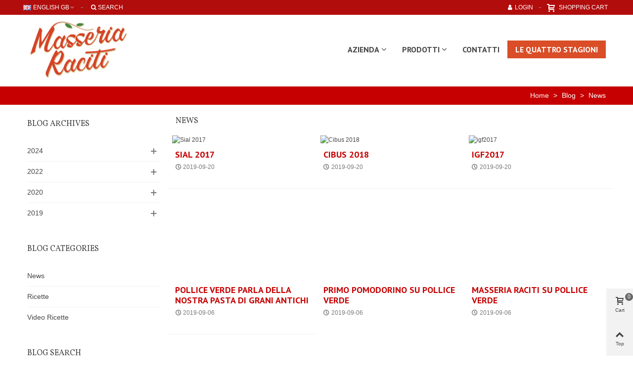

--- FILE ---
content_type: text/html; charset=utf-8
request_url: https://www.masseriaraciti.it/gb/blog/3-news
body_size: 12925
content:
<!doctype html>
<html lang="gb">

  <head>
	
	  
  <meta charset="utf-8">


  <meta http-equiv="x-ua-compatible" content="ie=edge">



  <title>News - Blog</title>
  <meta name="description" content="Blog">
  <meta name="keywords" content="Blog">
        <link rel="canonical" href="https://www.masseriaraciti.it/gb/blog/3-news">
    
                      <link rel="alternate" href="https://www.masseriaraciti.it/it/blog/3-" hreflang="it">
                  <link rel="alternate" href="https://www.masseriaraciti.it/gb/blog/3-" hreflang="en-gb">
            
  

<!--st begin -->

    <meta name="viewport" content="width=device-width, minimum-scale=0.25, maximum-scale=1.6, initial-scale=1.0" />

<!--st end -->

  <link rel="icon" type="image/vnd.microsoft.icon" href="/img/favicon.ico?1596018438">
  <link rel="shortcut icon" type="image/x-icon" href="/img/favicon.ico?1596018438">
  <!--st begin -->
                
  <!-- Google tag (gtag.js) -->
<script async src="https://www.googletagmanager.com/gtag/js?id=G-31FXKLFNMC"></script>
<script>
  window.dataLayer = window.dataLayer || [];
  function gtag(){dataLayer.push(arguments);}
  gtag('js', new Date());

  gtag('config', 'G-31FXKLFNMC');
</script>
  

<!--st end -->

    <link rel="stylesheet" href="https://fonts.googleapis.com/css?family=Vollkorn|PT+Sans:700|Poppins:600|Vollkorn:regular" media="all">
  <link rel="stylesheet" href="https://www.masseriaraciti.it/themes/child_panda/assets/cache/theme-8d01da4.css" media="all">



    <link href="https://www.masseriaraciti.it/modules/stthemeeditor/views/css/customer-s1.css?2521" rel="stylesheet" media="all" />
  


  

  <script>
        var LS_Meta = {"v":"6.6.5"};
        var addtocart_animation = 0;
        var click_on_header_cart = 0;
        var hover_display_cp = 1;
        var prestashop = {"cart":{"products":[],"totals":{"total":{"type":"total","label":"Total","amount":0,"value":"\u20ac0.00"},"total_including_tax":{"type":"total","label":"Total (tax incl.)","amount":0,"value":"\u20ac0.00"},"total_excluding_tax":{"type":"total","label":"Total (VAT excl.)","amount":0,"value":"\u20ac0.00"}},"subtotals":{"products":{"type":"products","label":"Subtotal","amount":0,"value":"\u20ac0.00"},"discounts":null,"shipping":{"type":"shipping","label":"Shipping","amount":0,"value":"Free"},"tax":null},"products_count":0,"summary_string":"0 items","vouchers":{"allowed":1,"added":[]},"discounts":[],"minimalPurchase":16.88,"minimalPurchaseRequired":"A minimum shopping cart total of \u20ac16.88 (tax excl.) is required to validate your order. Current cart total is \u20ac0.00 (tax excl.)."},"currency":{"name":"Euro","iso_code":"EUR","iso_code_num":"978","sign":"\u20ac"},"customer":{"lastname":null,"firstname":null,"email":null,"birthday":null,"newsletter":null,"newsletter_date_add":null,"optin":null,"website":null,"company":null,"siret":null,"ape":null,"is_logged":false,"gender":{"type":null,"name":null},"addresses":[]},"language":{"name":"English GB (English)","iso_code":"gb","locale":"en-GB","language_code":"en-gb","is_rtl":"0","date_format_lite":"Y-m-d","date_format_full":"Y-m-d H:i:s","id":2},"page":{"title":"","canonical":"https:\/\/www.masseriaraciti.it\/gb\/blog\/3-news","meta":{"title":"News - Blog","description":"Blog","keywords":"Blog","robots":"index"},"page_name":"module-stblog-category","body_classes":{"lang-gb":true,"lang-rtl":false,"country-IT":true,"currency-EUR":true,"layout-full-width":true,"page-":true,"tax-display-disabled":true},"admin_notifications":[]},"shop":{"name":"Masseria Raciti","logo":"\/img\/masseria-raciti-logo-1567178288.jpg","stores_icon":"\/img\/logo_stores.png","favicon":"\/img\/favicon.ico"},"urls":{"base_url":"https:\/\/www.masseriaraciti.it\/","current_url":"https:\/\/www.masseriaraciti.it\/gb\/blog\/3-news","shop_domain_url":"https:\/\/www.masseriaraciti.it","img_ps_url":"https:\/\/www.masseriaraciti.it\/img\/","img_cat_url":"https:\/\/www.masseriaraciti.it\/img\/c\/","img_lang_url":"https:\/\/www.masseriaraciti.it\/img\/l\/","img_prod_url":"https:\/\/www.masseriaraciti.it\/img\/p\/","img_manu_url":"https:\/\/www.masseriaraciti.it\/img\/m\/","img_sup_url":"https:\/\/www.masseriaraciti.it\/img\/su\/","img_ship_url":"https:\/\/www.masseriaraciti.it\/img\/s\/","img_store_url":"https:\/\/www.masseriaraciti.it\/img\/st\/","img_col_url":"https:\/\/www.masseriaraciti.it\/img\/co\/","img_url":"https:\/\/www.masseriaraciti.it\/themes\/child_panda\/assets\/img\/","css_url":"https:\/\/www.masseriaraciti.it\/themes\/child_panda\/assets\/css\/","js_url":"https:\/\/www.masseriaraciti.it\/themes\/child_panda\/assets\/js\/","pic_url":"https:\/\/www.masseriaraciti.it\/upload\/","pages":{"address":"https:\/\/www.masseriaraciti.it\/gb\/address","addresses":"https:\/\/www.masseriaraciti.it\/gb\/addresses","authentication":"https:\/\/www.masseriaraciti.it\/gb\/login","cart":"https:\/\/www.masseriaraciti.it\/gb\/cart","category":"https:\/\/www.masseriaraciti.it\/gb\/index.php?controller=category","cms":"https:\/\/www.masseriaraciti.it\/gb\/index.php?controller=cms","contact":"https:\/\/www.masseriaraciti.it\/gb\/contact-us","discount":"https:\/\/www.masseriaraciti.it\/gb\/discount","guest_tracking":"https:\/\/www.masseriaraciti.it\/gb\/guest-tracking","history":"https:\/\/www.masseriaraciti.it\/gb\/order-history","identity":"https:\/\/www.masseriaraciti.it\/gb\/identity","index":"https:\/\/www.masseriaraciti.it\/gb\/","my_account":"https:\/\/www.masseriaraciti.it\/gb\/my-account","order_confirmation":"https:\/\/www.masseriaraciti.it\/gb\/order-confirmation","order_detail":"https:\/\/www.masseriaraciti.it\/gb\/index.php?controller=order-detail","order_follow":"https:\/\/www.masseriaraciti.it\/gb\/order-follow","order":"https:\/\/www.masseriaraciti.it\/gb\/order","order_return":"https:\/\/www.masseriaraciti.it\/gb\/index.php?controller=order-return","order_slip":"https:\/\/www.masseriaraciti.it\/gb\/credit-slip","pagenotfound":"https:\/\/www.masseriaraciti.it\/gb\/page-not-found","password":"https:\/\/www.masseriaraciti.it\/gb\/password-recovery","pdf_invoice":"https:\/\/www.masseriaraciti.it\/gb\/index.php?controller=pdf-invoice","pdf_order_return":"https:\/\/www.masseriaraciti.it\/gb\/index.php?controller=pdf-order-return","pdf_order_slip":"https:\/\/www.masseriaraciti.it\/gb\/index.php?controller=pdf-order-slip","prices_drop":"https:\/\/www.masseriaraciti.it\/gb\/prices-drop","product":"https:\/\/www.masseriaraciti.it\/gb\/index.php?controller=product","search":"https:\/\/www.masseriaraciti.it\/gb\/search","sitemap":"https:\/\/www.masseriaraciti.it\/gb\/Sitemap","stores":"https:\/\/www.masseriaraciti.it\/gb\/stores","supplier":"https:\/\/www.masseriaraciti.it\/gb\/supplier","register":"https:\/\/www.masseriaraciti.it\/gb\/login?create_account=1","order_login":"https:\/\/www.masseriaraciti.it\/gb\/order?login=1"},"alternative_langs":{"it":"https:\/\/www.masseriaraciti.it\/it\/blog\/3-","en-gb":"https:\/\/www.masseriaraciti.it\/gb\/blog\/3-"},"theme_assets":"\/themes\/child_panda\/assets\/","actions":{"logout":"https:\/\/www.masseriaraciti.it\/gb\/?mylogout="},"no_picture_image":{"bySize":{"cart_default":{"url":"https:\/\/www.masseriaraciti.it\/img\/p\/gb-default-cart_default.jpg","width":70,"height":80},"small_default":{"url":"https:\/\/www.masseriaraciti.it\/img\/p\/gb-default-small_default.jpg","width":105,"height":120},"cart_default_2x":{"url":"https:\/\/www.masseriaraciti.it\/img\/p\/gb-default-cart_default_2x.jpg","width":140,"height":160},"small_default_2x":{"url":"https:\/\/www.masseriaraciti.it\/img\/p\/gb-default-small_default_2x.jpg","width":210,"height":240},"home_default":{"url":"https:\/\/www.masseriaraciti.it\/img\/p\/gb-default-home_default.jpg","width":280,"height":320},"medium_default":{"url":"https:\/\/www.masseriaraciti.it\/img\/p\/gb-default-medium_default.jpg","width":370,"height":423},"home_default_2x":{"url":"https:\/\/www.masseriaraciti.it\/img\/p\/gb-default-home_default_2x.jpg","width":560,"height":640},"large_default":{"url":"https:\/\/www.masseriaraciti.it\/img\/p\/gb-default-large_default.jpg","width":700,"height":800},"medium_default_2x":{"url":"https:\/\/www.masseriaraciti.it\/img\/p\/gb-default-medium_default_2x.jpg","width":740,"height":846},"superlarge_default":{"url":"https:\/\/www.masseriaraciti.it\/img\/p\/gb-default-superlarge_default.jpg","width":1200,"height":1372},"superlarge_default_2x":{"url":"https:\/\/www.masseriaraciti.it\/img\/p\/gb-default-superlarge_default_2x.jpg","width":1200,"height":1372},"large_default_2x":{"url":"https:\/\/www.masseriaraciti.it\/img\/p\/gb-default-large_default_2x.jpg","width":1200,"height":1372}},"small":{"url":"https:\/\/www.masseriaraciti.it\/img\/p\/gb-default-cart_default.jpg","width":70,"height":80},"medium":{"url":"https:\/\/www.masseriaraciti.it\/img\/p\/gb-default-home_default_2x.jpg","width":560,"height":640},"large":{"url":"https:\/\/www.masseriaraciti.it\/img\/p\/gb-default-large_default_2x.jpg","width":1200,"height":1372},"legend":""}},"configuration":{"display_taxes_label":false,"is_catalog":false,"show_prices":true,"opt_in":{"partner":true},"quantity_discount":{"type":"discount","label":"Discount"},"voucher_enabled":1,"return_enabled":0},"field_required":[],"breadcrumb":{"links":[{"title":"Home","url":"https:\/\/www.masseriaraciti.it\/gb\/"},{"title":"Blog","url":"https:\/\/www.masseriaraciti.it\/gb\/blog"},{"title":"News","url":"https:\/\/www.masseriaraciti.it\/gb\/blog\/3-news"}],"count":3},"link":{"protocol_link":"https:\/\/","protocol_content":"https:\/\/"},"time":1769770396,"static_token":"9abcdc42a028f39030b8c3c4927d9f1c","token":"f9bb11dbd2d46f037807ca2360103b8e"};
        var quick_search_as = true;
        var quick_search_as_min = 1;
        var quick_search_as_size = 6;
        var st_maximum_already_message = "You already have the maximum quantity available for this product.";
        var st_refresh_url = "\/\/www.masseriaraciti.it\/gb\/module\/stshoppingcart\/ajax";
        var sttheme = {"cookie_domain":"www.masseriaraciti.it","cookie_path":"\/","drop_down":0,"is_rtl":0,"is_mobile_device":false,"gallery_image_type":"medium_default","thumb_image_type":"cart_default","responsive":"1","responsive_max":"1","product_view_swither":"1","infinite_scroll":"0","cate_pro_lazy":"1","sticky_column":"","filter_position":"","sticky_option":"3","product_thumbnails":"0","enable_zoom":"2","enable_thickbox":"1","retina":"1","sticky_mobile_header":"2","sticky_mobile_header_height":"0","use_mobile_header":"1","pro_image_column_md":"6","submemus_animation":"0","pro_quantity_input":"2","popup_vertical_fit":"0","pro_tm_slider":"0","pro_tm_slider_cate":"0","buy_now":"0"};
        var wrongemailaddress_stnewsletter = "Invalid email address";
      </script>

<!--st end -->

  <style>#st_header .search_widget_block{width:280px;}</style>
<style>
#st_mega_menu_wrap #st_ma_28,#st_mega_menu_column_block #st_ma_28,#st_mega_menu_wrap #st_menu_block_28,#st_mega_menu_wrap #st_menu_block_28 a,#st_mega_menu_column_block #st_menu_block_28,#st_mega_menu_column_block #st_menu_block_28 a{color:#ffffff;}#st_mega_menu_wrap #st_ma_28:hover, #st_mega_menu_wrap #st_menu_28.current .ma_level_0,#st_mega_menu_column_block #st_ma_28:hover, #st_mega_menu_column_block #st_menu_28.current .ma_level_0,#st_mega_menu_wrap #st_menu_block_28 a:hover,#st_mega_menu_column_block #st_menu_block_28 a:hover{color:#D94D27;}#st_mega_menu_wrap #st_ma_28,#st_mega_menu_column_block #st_ma_28{background-color:#D94D27;}#st_mega_menu_wrap #st_ma_28:hover, #st_mega_menu_wrap #st_menu_28.current .ma_level_0,#st_mega_menu_column_block #st_ma_28:hover, #st_mega_menu_column_block #st_menu_28.current .ma_level_0{background-color:#ffffff;}#st_mega_menu_wrap #st_ma_29,#st_mega_menu_column_block #st_ma_29,#st_mega_menu_wrap #st_menu_block_29,#st_mega_menu_wrap #st_menu_block_29 a,#st_mega_menu_column_block #st_menu_block_29,#st_mega_menu_column_block #st_menu_block_29 a{color:#444;}#st_mega_menu_wrap #st_menu_block_29 .ma_level_1,#st_mega_menu_column_block #st_menu_block_29 .ma_level_1{color:#444;}#st_mega_menu_wrap #st_ma_29:hover, #st_mega_menu_wrap #st_menu_29.current .ma_level_0,#st_mega_menu_column_block #st_ma_29:hover, #st_mega_menu_column_block #st_menu_29.current .ma_level_0,#st_mega_menu_wrap #st_menu_block_29 a:hover,#st_mega_menu_column_block #st_menu_block_29 a:hover{color:#D94D27;}#st_mega_menu_wrap #st_menu_block_29 .ma_level_1:hover,#st_mega_menu_column_block #st_menu_block_29 .ma_level_1:hover{color:#D94D27;}
</style>
<style>#swiper_container_3{margin-top:0px;}#swiper_container_3{margin-bottom:0px;}#swiper_container_4{margin-top:0px;}#swiper_container_4{margin-bottom:0px;}</style>
<style>#steasy_column_5{padding-top: 0px;}#steasy_column_5{padding-bottom: 0px;}#steasy_column_6{padding-top: 0px;}#steasy_column_6{padding-bottom: 0px;}#steasy_element_7 .easy_icon_with_text_4_1 .easy_icon{color: #777777;}#steasy_element_7 .easy_icon_with_text_4_1 .easy_icon{background-color: #ffffff;}#steasy_element_7 .easy_icon_with_text_4_1:hover .easy_icon{background-color: #ffffff;}#steasy_element_7 .easy_icon_with_text_4_1 .easy_icon{font-size: 16px;}#steasy_element_7 .easy_icon_with_text_4_1 .easy_icon{width: 20px;height: 20px;line-height: 20px;}#steasy_element_8 .easy_icon_with_text_4_1 .easy_icon{color: #777777;}#steasy_element_8 .easy_icon_with_text_4_1 .easy_icon{background-color: #ffffff;}#steasy_element_8 .easy_icon_with_text_4_1:hover .easy_icon{background-color: #ffffff;}#steasy_element_8 .easy_icon_with_text_4_1 .easy_icon{font-size: 16px;}#steasy_element_8 .easy_icon_with_text_4_1 .easy_icon{width: 20px;height: 20px;line-height: 20px;}#easycontent_container_6 {margin-top:0px;}#easycontent_container_6 {margin-bottom:0px;}#easycontent_container_6 {background-image:url(https://www.masseriaraciti.it/upload/steasycontent/bg-home.png);}#steasy_column_11{padding-top: 0px;}#steasy_column_11{padding-bottom: 0px;}#steasy_column_12{padding-top: 50px;}#steasy_column_12{padding-bottom: 50px;}#easycontent_container_9 {background-color:#f2f2f2;}#easycontent_container_9 {margin-top:0px;}#easycontent_container_9 {margin-bottom:0px;}#easycontent_container_11 {padding-top:50px;}#easycontent_container_11 {padding-bottom:20px;}#easycontent_container_12 {padding-top:60px;}#easycontent_container_12 {padding-bottom:60px;}#easycontent_container_13 {padding-top:40px;}#easycontent_container_13 {padding-bottom:100px;}#steasy_column_15{padding-top: 0px;}#steasy_column_15{padding-bottom: 0px;}#steasy_column_16{padding-top: 100px;}#steasy_column_16{padding-bottom: 100px;}#steasy_column_64{padding-top: 0px;}#steasy_column_64{padding-bottom: 0px;}#steasy_column_61{padding-top: 0px;}#steasy_column_61{padding-bottom: 0px;}#steasy_column_62{padding-top: 0px;}#steasy_column_62{padding-bottom: 0px;}#steasy_column_63{padding-top: 0px;}#steasy_column_63{padding-bottom: 0px;}#steasy_column_60{padding-top: 0px;}#steasy_column_60{padding-bottom: 0px;}#steasy_element_38 .sttext_banner_first_btn{font-size: 27px;}#steasy_element_38 .sttext_banner_first_btn{height: 85px;line-height: 83px;}#steasy_element_38 .sttext_banner_first_btn{color: #ffffff;}#steasy_element_38 .sttext_banner_first_btn:hover{color: #D94D27;}#steasy_element_38 .sttext_banner_first_btn{border-color: #D94D27;}#steasy_element_38 .sttext_banner_first_btn{background-color: #D94D27;border-color: #D94D27;}#steasy_element_38 .sttext_banner_first_btn:hover{border-color:#ffffff;}#steasy_element_38 .sttext_banner_first_btn:hover{-webkit-box-shadow: none; box-shadow: none;background-color: #ffffff;}#steasy_element_38{padding-top: 150px;}#steasy_element_38{padding-bottom: 80px;}</style>
<style>.blog_content, .blog_short_content{font-size:1.3333em;}.page_heading.blog_heading{font-size:1.5em;}.block_blog .s_title_block a{font-family: "PT Sans";}.block_blog .s_title_block a{font-weight: 700;}.block_blog .s_title_block a{text-transform: uppercase;}.block_blog .s_title_block a{font-size: 18px;}.block_blog .s_title_block a{color: #C60001;}.is_blog .title_style_0 .flex_child,.is_blog .title_style_2 .flex_child,.is_blog .title_style_3 .flex_child{background-image: none;}.products_sldier_swiper .block_blog .pro_outer_box:hover .pro_second_box,.product_list.grid .block_blog .pro_outer_box:hover .pro_second_box{ background-color: #ffffff; }</style>
<style>#category_blogs_container_1.products_container .title_block_inner{font-size:40px;}#category_blogs_container_1.products_container .title_block_inner{color:#B20D0D;}</style>
<style>#st_banner_8.st_banner_row .row{margin-left:-4px;margin-right:-4px;}#st_banner_8 .banner_col{padding-left:4px;padding-right:4px;}#st_banner_8 .banner_col.banner_b .st_banner_block{margin-bottom:8px;}#banner_container_8 {padding-top:0px;}#banner_container_8 {padding-bottom:0px;}#banner_container_8 {margin-top:0px;}#banner_container_8 {margin-bottom:0px;}#st_banner_13.st_banner_row .row{margin-left:-4px;margin-right:-4px;}#st_banner_13 .banner_col{padding-left:4px;padding-right:4px;}#st_banner_13 .banner_col.banner_b .st_banner_block{margin-bottom:8px;}#banner_container_13 {padding-top:0px;}#banner_container_13 {padding-bottom:0px;}#banner_container_13 {margin-top:0px;}#banner_container_13 {margin-bottom:0px;}</style>
<style>#st_news_letter_1 .st_news_letter_form_inner{max-width:258px;}#st_news_letter_1 .st_news_letter_input{height:35px;}#st_news_letter_1 .input-group-with-border{border-color:#444444;}</style>
<style>.countdown_timer.countdown_style_0 .countdown_wrap_inner div{padding-top:11px;padding-bottom:11px;}.countdown_timer.countdown_style_0 .countdown_wrap_inner div span{height:22px;line-height:22px;}.countdown_timer.countdown_style_0 .countdown_wrap_inner div{border-right:none;}.countdown_name{display:none;}</style>
<script>
//<![CDATA[

var s_countdown_all = 0;
var s_countdown_id_products = []; 
var s_countdown_style = 0; 
var s_countdown_lang = new Array();
s_countdown_lang['day'] = "day";
s_countdown_lang['days'] = "days";
s_countdown_lang['hrs'] = "hrs";
s_countdown_lang['min'] = "min";
s_countdown_lang['sec'] = "sec";

//]]>
</script>
<script>
//<![CDATA[
var ins_follow = "Follow";
var ins_posts = "Posts";
var ins_followers = "Followers";
var ins_following = "Following";
var stinstagram_view_in_ins = "View in Instagram";
var stinstagram_view_larger = "Click to view larger";
var st_timeago_suffixAgo= "ago";
var st_timeago_suffixFromNow= "from now";
var st_timeago_inPast= "any moment now";
var st_timeago_seconds= "less than a minute";
var st_timeago_minute= "about a minute";
var st_timeago_minutes= "#d minutes";
var st_timeago_hour= "about an hour";
var st_timeago_hours= "about #d hours";
var st_timeago_day= "a day";
var st_timeago_days= "#d days";
var st_timeago_month= "about a month";
var st_timeago_months= "#d months";
var st_timeago_year= "about a year";
var st_timeago_years= "#d years";
var st_timeago_years= "#d years";
var ins_previous= "Previous";
var ins_next= "Next";

var instagram_block_array={'profile':[],'feed':[]};

//]]>
</script><style>#st_notification_1 {padding-top:4px;padding-bottom:4px;}#st_notification_1 {padding-left:6px;padding-right:6px;}#st_notification_1 .style_content, #st_notification_1 .style_content a{color:#999999;}#st_notification_1 .st_notification_close_inline{color:#999999;}#st_notification_1 .style_content a:hover{color:#E54D26;}#st_notification_1 {background:rgba(51,51,51,1);}#st_notification_1 .style_content .notification_buttons .btn{color:#ffffff;}#st_notification_1 .style_content .notification_buttons .btn{border-color:#ffffff;}#st_notification_1 .style_content .notification_buttons .btn:hover{color:#444444;}#st_notification_1 .style_content .notification_buttons .btn:hover{border-color:#ffffff;}#st_notification_1 .style_content .notification_buttons .btn{-webkit-box-shadow: inset 0 0 0 0 #ffffff; box-shadow: inset 0 0 0 0 #ffffff;}#st_notification_1 .style_content .notification_buttons .btn:hover{-webkit-box-shadow: inset 300px 0 0 0 #ffffff; box-shadow: inset 300px 0 0 0 #ffffff;background-color:transparent;}</style>
<style> .breadcrumb_spacing{height:20px;} #page_banner_container_1 .breadcrumb_nav{font-size: 14px;} #page_banner_container_1 .style_content{font-size: 14px;} #page_banner_container_1 .breadcrumb_nav, #page_banner_container_1 .breadcrumb_nav a{color: #ffffff;} #page_banner_container_1 .style_content, #page_banner_container_1 .style_content a{color: #ffffff;} #page_banner_container_1 .breadcrumb_nav a{color: #ffffff;} #page_banner_container_1 .style_content a{color: #ffffff;} #page_banner_container_1 .breadcrumb_nav a:hover{color: #ffffff;} #page_banner_container_1 .style_content a:hover{color: #ffffff;} #page_banner_container_1 {background-color: #C60001;} #page_banner_container_1 {padding-top: 8px;} #page_banner_container_1 {padding-bottom: 8px;} #page_banner_container_1 {margin-top:5px;}</style>
<style>.strelatedproducts_container.products_container .title_block_inner{font-size:20px;}</style>
<style>#side_products_cart{right: 0; left: auto; border-left-width: 4px;border-right-width: 0;}.is_rtl #side_products_cart{left: 0; right: auto;border-left-width:0;border-right-width: 4px;}#side_products_cart .st-menu-header .close_right_side{left: 4px; right: auto;}.is_rtl #side_products_cart .st-menu-header .close_right_side{left: auto; right: 4px;}#side_loved{right: 0; left: auto; border-left-width: 4px;border-right-width: 0;}.is_rtl #side_loved{left: 0; right: auto;border-left-width:0;border-right-width: 4px;}#side_loved .st-menu-header .close_right_side{left: 4px; right: auto;}.is_rtl #side_loved .st-menu-header .close_right_side{left: auto; right: 4px;}#side_mobile_nav{right: 0; left: auto; border-left-width: 4px;border-right-width: 0;}.is_rtl #side_mobile_nav{left: 0; right: auto;border-left-width:0;border-right-width: 4px;}#side_mobile_nav .st-menu-header .close_right_side{left: 4px; right: auto;}.is_rtl #side_mobile_nav .st-menu-header .close_right_side{left: auto; right: 4px;}#side_stmobilemenu{right: auto; left: 0; border-left-width: 0;border-right-width: 4px;}.is_rtl #side_stmobilemenu{left: auto; right: 0;border-left-width:4px;border-right-width: 0;}#side_stmobilemenu .st-menu-header .close_right_side{left: auto; right: 4px;}.is_rtl #side_stmobilemenu .st-menu-header .close_right_side{left: 4px; right: auto;}#rightbar{-webkit-flex-grow: 3; -moz-flex-grow: 3; flex-grow: 3; -ms-flex-positive: 3;}#leftbar{-webkit-flex-grow: 0; -moz-flex-grow: 0; flex-grow: 0; -ms-flex-positive: 0;}#rightbar{top:auto; bottom:0%;}#leftbar{top:auto; bottom:0%;}</style>
        <meta property="og:site_name" content="Masseria Raciti" />
    <meta property="og:url" content="https://www.masseriaraciti.it/gb/blog/3-news" />
        <meta property="og:type" content="website" />
    <meta property="og:title" content="News - Blog" />
    <meta property="og:description" content="Blog" />
        <meta property="og:image" content="/img/masseria-raciti-logo-1567178288.jpg" />
        <style>.social_share_1{color:#ffffff!important;}.social_share_1{background-color:#55ACEE!important;}.social_share_1:hover{color:#ffffff!important;}.social_share_1:hover{background-color:#407EAF!important;}.social_share_2{color:#ffffff!important;}.social_share_2{background-color:#3b5998!important;}.social_share_2:hover{color:#ffffff!important;}.social_share_2:hover{background-color:#2E4674!important;}.social_share_3{color:#ffffff!important;}.social_share_3{background-color:#DD4D40!important;}.social_share_3:hover{color:#ffffff!important;}.social_share_3:hover{background-color:#2E4674!important;}.social_share_4{color:#ffffff!important;}.social_share_4{background-color:#BD081C!important;}.social_share_4:hover{color:#ffffff!important;}.social_share_4:hover{background-color:#8B0815!important;}</style>
<style>.st_sticker_2{border-color:#999999;}.st_sticker_2{border-width:2px;}.st_sticker_2{right:0px;}.st_sticker_2{top:0px;}.st_sticker_3{color:#ffffff;}.st_sticker_3{background:rgba(229,77,38,0);}.st_sticker_3{border-width:0px;}.st_sticker_4{border-color:#999999;}.st_sticker_4{border-width:2px;}.st_sticker_4{font-weight:normal;}.st_sticker_7{color:#D55032;}.st_sticker_7{border-width:0px;}.st_sticker_7{font-size:16px;}.st_sticker_7{font-weight:normal;}.st_sticker_8{color:#D55032;}.st_sticker_8{border-width:0px;}.st_sticker_8{font-size:16px;}.st_sticker_8{font-weight:normal;}.st_sticker_9{color:#D55032;}.st_sticker_9{border-width:0px;}.st_sticker_9{font-size:16px;}.st_sticker_9{font-weight:normal;}</style>
<meta name="generator" content="Powered by Creative Slider 6.6.5 - Multi-Purpose, Responsive, Parallax, Mobile-Friendly Slider Module for PrestaShop." />


	
  </head>
  <body id="module-stblog-category" class="module-stblog-category lang-gb country-it currency-eur layout-full-width page- tax-display-disabled   lang_gb  dropdown_menu_event_0 
   desktop_device  slide_lr_column   	 show-left-column hide-right-column  is_blog 
  ">	
      
    
	<div id="st-container" class="st-container st-effect-0">
	  <div class="st-pusher">
		<div class="st-content"><!-- this is the wrapper for the content -->
		  <div class="st-content-inner">
	<!-- off-canvas-end -->

	<main id="body_wrapper">
	  	  
			  
	  <div class="header-container  ">
	  <header id="st_header" class="animated fast">
		
		  
    

  <section id="mobile_bar" class="animated fast">
    <div class="container">
      <div id="mobile_bar_top" class="flex_container">
                  <div id="mobile_bar_left">
            <div class="flex_container">
            	                	<a id="rightbar_4"  href="javascript:;" class="mobile_bar_tri  menu_mobile_bar_tri mobile_bar_item  " data-name="side_stmobilemenu" data-direction="open_bar_left" rel="nofollow" title="Menu">
	    <i class="fto-menu fs_xl"></i>
	    <span class="mobile_bar_tri_text">Menu</span>
	</a>

            </div>
          </div>
          <div id="mobile_bar_center" class="flex_child">
            <div class="flex_container  flex_center ">            	                            <a class="mobile_logo" href="https://www.masseriaraciti.it/" title="Masseria Raciti">
              <img class="logo" src="/img/masseria-raciti-logo-1567178288.jpg"  alt="Masseria Raciti" width="241" height="127"/>
            </a>
        
              	              
            </div>
          </div>
          <div id="mobile_bar_right">
            <div class="flex_container">	<a id="rightbar_5"  href="javascript:;" class="mobile_bar_tri  customer_mobile_bar_tri mobile_bar_item" data-name="side_mobile_nav" data-direction="open_bar_right" rel="nofollow" title="Settings">
	    <i class="fto-ellipsis fs_xl"></i>
	    <span class="mobile_bar_tri_text">Settings</span>
	</a>
</div>
          </div>
      </div>
      <div id="mobile_bar_bottom" class="flex_container">
        
      </div>
    </div>
  </section>


            <div id="top_bar" class="nav_bar horizontal-s " >
      <div class="">
        <div id="top_bar_container" class="container-fluid">
          <div id="top_bar_row" class="flex_container">
            <nav id="nav_left" class="flex_float_left"><div class="flex_box">	<div id="languages-block-top-mod" class="languages-block top_bar_item dropdown_wrap"><div class="dropdown_tri  dropdown_tri_in  header_item" aria-haspopup="true" aria-expanded="false"><img src="https://www.masseriaraciti.it/img/l/2.jpg" alt="gb" width="16" height="11" class="mar_r4" />English GB<i class="fto-angle-down arrow_down arrow"></i><i class="fto-angle-up arrow_up arrow"></i></div>
				<div class="dropdown_list" aria-labelledby="Language selector">
			<ul class="dropdown_box dropdown_list_ul">
					        							<li>
						<a class="dropdown_list_item" href="https://www.masseriaraciti.it/it/blog/3-" title="Italiano">
					    <img src="https://www.masseriaraciti.it/img/l/1.jpg" alt="it" width="16" height="11" class="mar_r4" />Italiano						</a>
					</li>
										        									</ul>
		</div>
			</div>
<div class="search_widget_simple top_bar_item dropdown_wrap">
	<div class="dropdown_tri header_item link_color" aria-haspopup="true" aria-expanded="false">
		<i class="fto-search-1 fs_lg header_v_align_m"></i>
        <span class="header_v_align_m">Search</span>	</div>
	<div class="dropdown_list" aria-labelledby="">
		<div class="search_widget_block">
<div class="search_widget" data-search-controller-url="//www.masseriaraciti.it/gb/search">
	<form method="get" action="//www.masseriaraciti.it/gb/search" class="search_widget_form">
		<input type="hidden" name="controller" value="search">
		<div class="search_widget_form_inner input-group round_item js-parent-focus input-group-with-border">
	      <input type="text" class="form-control search_widget_text js-child-focus" name="s" value="" placeholder="Search our catalog">
	      <span class="input-group-btn">
	        <button class="btn btn-search btn-less-padding btn-spin search_widget_btn link_color icon_btn" type="submit"><i class="fto-search-1"></i></button>
	      </span>
	    </div>

	</form>
	<div class="search_results  search_show_img  search_show_name  search_show_price "></div>
	<a href="javascript:;" title="More products." rel="nofollow" class="display_none search_more_products go">Click for more products.</a>
	<div class="display_none search_no_products">No produts were found.</div>
</div>
</div>
	</div>
</div>
</div></nav>
            <nav id="nav_center" class="flex_float_center"><div class="flex_box"></div></nav>
            <nav id="nav_right" class="flex_float_right"><div class="flex_box">						<a class="login top_bar_item" href="https://www.masseriaraciti.it/gb/my-account" rel="nofollow" title="Log in to your customer account"><span class="header_item"><i class="fto-user icon_btn header_v_align_m fs_lg mar_r4"></i><span class="header_v_align_m">Login</span></span></a>
		<!-- Block stlinkgroups top module -->
<!-- /Block stlinkgroups top module --><div class="blockcart dropdown_wrap top_bar_item shopping_cart_style_3 clearfix" data-refresh-url="//www.masseriaraciti.it/gb/module/stshoppingcart/ajax"><a href="//www.masseriaraciti.it/gb/cart?action=show" title="View my shopping cart" rel="nofollow" class="st_shopping_cart dropdown_tri header_item " data-name="side_products_cart" data-direction="open_bar_right"><div class="flex_container"><div class="ajax_cart_bag mar_r4"><span class="ajax_cart_bg_handle"></span><i class="fto-glyph icon_btn"></i></div><span class="cart_text mar_r4">Shopping cart</span></div></a><div class="dropdown_list cart_body  no_show_empty "><div class="dropdown_box">      <div class="shoppingcart-list">
              <div class="cart_empty">Your shopping cart is empty.</div>
            </div></div></div></div></div></nav>
          </div>
        </div>          
      </div>
    </div>
  

  <div id="header_primary" class="">
    <div class="wide_container">
      <div id="header_primary_container" class="container">
        <div id="header_primary_row" class="flex_container  logo_left ">
                                  <div id="header_left" class="">
            <div class="flex_container header_box  flex_left ">
                                        <div class="logo_box">
          <div class="slogan_horizon">
            <a class="shop_logo" href="https://www.masseriaraciti.it/" title="Masseria Raciti">
                <img class="logo" src="/img/masseria-raciti-logo-1567178288.jpg"  alt="Masseria Raciti" width="241" height="127"/>
            </a>
                      </div>
                  </div>
        
                                        </div>
          </div>
            <div id="header_center" class="">
              <div class="flex_container header_box  flex_right ">
                                              <div class="st_mega_menu_container animated fast">
	<div id="st_mega_menu_header_container">
	<nav id="st_mega_menu_wrap" class="">
		<ul class="st_mega_menu clearfix mu_level_0">
						<li id="st_menu_6" class="ml_level_0 m_alignment_0">
			<a id="st_ma_6" href="https://www.masseriaraciti.it/gb/content/4-chi-siamo" class="ma_level_0 is_parent" title="Chi siamo">Azienda</a>
									<ul id="st_menu_multi_level_6" class="stmenu_sub stmenu_multi_level">
		<li class="ml_level_1"><a id="st_ma_22" href="https://www.masseriaraciti.it/gb/content/6-i-nostri-valori" title="I nostri valori"  class="ma_level_1 ma_item "><i class="fto-angle-right list_arrow"></i>I nostri valori</a></li>		</ul>
						</li>
					<li id="st_menu_7" class="ml_level_0 m_alignment_0">
			<a id="st_ma_7" href="#" class="ma_level_0 is_parent" title="Prodotti">Prodotti</a>
									<ul id="st_menu_multi_level_7" class="stmenu_sub stmenu_multi_level">
		<li class="ml_level_1"><a id="st_ma_9" href="https://www.masseriaraciti.it/gb/15-salse-pronte" title="Salse Pronte"  class="ma_level_1 ma_item "><i class="fto-angle-right list_arrow"></i>Salse Pronte</a></li><li class="ml_level_1"><a id="st_ma_10" href="https://www.masseriaraciti.it/gb/16-passate" title="Passate"  class="ma_level_1 ma_item "><i class="fto-angle-right list_arrow"></i>Passate</a></li><li class="ml_level_1"><a id="st_ma_11" href="https://www.masseriaraciti.it/gb/17-pesti-sughi-e-ragu" title="Pesti, sughi e ragù"  class="ma_level_1 ma_item "><i class="fto-angle-right list_arrow"></i>Pesti, sughi e ragù</a></li><li class="ml_level_1"><a id="st_ma_17" href="https://www.masseriaraciti.it/gb/18-salsa-pronta-per-bambini" title="Salsa pronta per bambini"  class="ma_level_1 ma_item "><i class="fto-angle-right list_arrow"></i>Salsa pronta per bambini</a></li><li class="ml_level_1"><a id="st_ma_29" href="https://www.masseriaraciti.it/gb/31-pasticceria" title="Pasticceria"  class="ma_level_1 ma_item "><i class="fto-angle-right list_arrow"></i>Pasticceria</a></li><li class="ml_level_1"><a href="https://www.masseriaraciti.it/gb/27-le-ciocco-creme" title="Le Ciocco Creme"  class="ma_level_1 ma_item "><i class="fto-angle-right list_arrow"></i>Le Ciocco Creme</a></li><li class="ml_level_1"><a href="https://www.masseriaraciti.it/gb/33-composte-di-verdure" title="Composte di Verdure"  class="ma_level_1 ma_item "><i class="fto-angle-right list_arrow"></i>Composte di Verdure</a></li><li class="ml_level_1"><a href="https://www.masseriaraciti.it/gb/34-le-nostre-selezioni" title="Le nostre selezioni"  class="ma_level_1 ma_item "><i class="fto-angle-right list_arrow"></i>Le nostre selezioni</a></li><li class="ml_level_1"><a id="st_ma_36" href="javascript:;" title="Marmellate"  class="ma_level_1 ma_item  ma_span"><i class="fto-angle-right list_arrow"></i>Marmellate</a></li>		</ul>
						</li>
					<li id="st_menu_16" class="ml_level_0 m_alignment_0">
			<a id="st_ma_16" href="https://www.masseriaraciti.it/gb/contact-us" class="ma_level_0" title="Contact us">Contatti</a>
					</li>
					<li id="st_menu_28" class="ml_level_0 m_alignment_0">
			<a id="st_ma_28" href="https://www.masseriaraciti.it/gb/content/7-le-quattro-stagioni" class="ma_level_0" title="Le Quattro Stagioni">Le Quattro Stagioni</a>
					</li>
	</ul>	</nav>
	</div>
</div>

                              </div>
            </div>
          <div id="header_right" class="">
            <div id="header_right_top" class="flex_container header_box  flex_right ">
                
            </div>
                      </div>
        </div>
      </div>
    </div>
  </div>
  


            		
	  </header>
	  </div>
	  
		<div id="page_banner_container_1" class="breadcrumb_wrapper " >
  <div class="container"><div class="row">
        <div class="col-12  text-3 ">
                                <nav data-depth="3" class="breadcrumb_nav">
            <ul itemscope itemtype="http://schema.org/BreadcrumbList">
                              <li itemprop="itemListElement" itemscope itemtype="http://schema.org/ListItem">
                  <a itemprop="item" href="https://www.masseriaraciti.it/gb/" class="text_color" title="Home">
                    <span itemprop="name">Home</span>
                  </a>
                  <meta itemprop="position" content="1">
                </li>
                <li class="navigation-pipe">&gt;</li>                              <li itemprop="itemListElement" itemscope itemtype="http://schema.org/ListItem">
                  <a itemprop="item" href="https://www.masseriaraciti.it/gb/blog" class="text_color" title="Blog">
                    <span itemprop="name">Blog</span>
                  </a>
                  <meta itemprop="position" content="2">
                </li>
                <li class="navigation-pipe">&gt;</li>                              <li itemprop="itemListElement" itemscope itemtype="http://schema.org/ListItem">
                  <a itemprop="item" href="https://www.masseriaraciti.it/gb/blog/3-news" class="text_color" title="News">
                    <span itemprop="name">News</span>
                  </a>
                  <meta itemprop="position" content="3">
                </li>
                                          </ul>
          </nav>
                  </div>
  </div></div>
</div>

		<div class="breadcrumb_spacing"></div>	  
	  
		<aside id="notifications">
  <div class="container">
    
    
    
      </div>
</aside>
	  

	  
		  
		  <!-- MODULE st banner -->
    <!--/ MODULE st banner -->
		  
	  

	  <section id="wrapper" class="columns-container">
		<div id="columns" class="container">
		  <div class="row">

									
			
												  <div id="left_column" class="main_column  col-8  col-sm-6  col-md-4  col-lg-3 col-xl-3  col-xxl-3">
			  <div class="wrapper-sticky">
			  	<div class="main_column_box">
								<div id="st_blog_block_archives" class="block column_block">
    <div class="title_block flex_container title_align_0 title_style_0">
        <div class="flex_child title_flex_left"></div>
        <div class="title_block_inner">Blog archives</div>
        <div class="flex_child title_flex_right"></div>
    </div>
	<div class="block_content">
    <div class="acc_box category-top-menu">
		<ul class="category-sub-menu">
                    <li>
                <div class="acc_header flex_container">
                    <a href="https://www.masseriaraciti.it/gb/blog/2024" title="2024" class="flex_child">2024</a>
                                            <span class="acc_icon collapsed" data-toggle="collapse" data-target="#blog_archive_node_2024">
                          <i class="fto-plus-2 acc_open fs_xl"></i>
                          <i class="fto-minus acc_close fs_xl"></i>
                        </span>
                                    </div>
                                <div class="collapse" id="blog_archive_node_2024">
    			<ul class="category-sub-menu">
                                    <li>
                        <div class="acc_header flex_container">
                            <a href="https://www.masseriaraciti.it/gb/blog/202412" title="December" class="flex_child">December 2024</a>
                        </div>
                    </li>
                                </ul>
                </div>
                            </li>
		            <li>
                <div class="acc_header flex_container">
                    <a href="https://www.masseriaraciti.it/gb/blog/2022" title="2022" class="flex_child">2022</a>
                                            <span class="acc_icon collapsed" data-toggle="collapse" data-target="#blog_archive_node_2022">
                          <i class="fto-plus-2 acc_open fs_xl"></i>
                          <i class="fto-minus acc_close fs_xl"></i>
                        </span>
                                    </div>
                                <div class="collapse" id="blog_archive_node_2022">
    			<ul class="category-sub-menu">
                                    <li>
                        <div class="acc_header flex_container">
                            <a href="https://www.masseriaraciti.it/gb/blog/202203" title="March" class="flex_child">March 2022</a>
                        </div>
                    </li>
                                </ul>
                </div>
                            </li>
		            <li>
                <div class="acc_header flex_container">
                    <a href="https://www.masseriaraciti.it/gb/blog/2020" title="2020" class="flex_child">2020</a>
                                            <span class="acc_icon collapsed" data-toggle="collapse" data-target="#blog_archive_node_2020">
                          <i class="fto-plus-2 acc_open fs_xl"></i>
                          <i class="fto-minus acc_close fs_xl"></i>
                        </span>
                                    </div>
                                <div class="collapse" id="blog_archive_node_2020">
    			<ul class="category-sub-menu">
                                    <li>
                        <div class="acc_header flex_container">
                            <a href="https://www.masseriaraciti.it/gb/blog/202002" title="February" class="flex_child">February 2020</a>
                        </div>
                    </li>
                                </ul>
                </div>
                            </li>
		            <li>
                <div class="acc_header flex_container">
                    <a href="https://www.masseriaraciti.it/gb/blog/2019" title="2019" class="flex_child">2019</a>
                                            <span class="acc_icon collapsed" data-toggle="collapse" data-target="#blog_archive_node_2019">
                          <i class="fto-plus-2 acc_open fs_xl"></i>
                          <i class="fto-minus acc_close fs_xl"></i>
                        </span>
                                    </div>
                                <div class="collapse" id="blog_archive_node_2019">
    			<ul class="category-sub-menu">
                                    <li>
                        <div class="acc_header flex_container">
                            <a href="https://www.masseriaraciti.it/gb/blog/201909" title="September" class="flex_child">September 2019</a>
                        </div>
                    </li>
                                    <li>
                        <div class="acc_header flex_container">
                            <a href="https://www.masseriaraciti.it/gb/blog/201907" title="July" class="flex_child">July 2019</a>
                        </div>
                    </li>
                                </ul>
                </div>
                            </li>
				</ul>
    </div>
	</div>
</div>
<div class="st_blog_block_categories block column_block">
  <div class="title_block flex_container title_align_0 title_style_0">
    <div class="flex_child title_flex_left"></div>
    <div class="title_block_inner">Blog categories</div>
    <div class="flex_child title_flex_right"></div>
  </div>
  <div class="block_content">
    <div class="acc_box category-top-menu">
      
  <ul class="category-sub-menu"><li data-depth="0"><div class="acc_header flex_container"><a class="flex_child" href="https://www.masseriaraciti.it/gb/blog/3-news" title="News">News</a></div></li><li data-depth="0"><div class="acc_header flex_container"><a class="flex_child" href="https://www.masseriaraciti.it/gb/blog/4-ricette" title="Ricette">Ricette</a></div></li><li data-depth="0"><div class="acc_header flex_container"><a class="flex_child" href="https://www.masseriaraciti.it/gb/blog/6-video-ricette" title="Video Ricette">Video Ricette</a></div></li></ul>
    </div>
  </div>
</div>
<div id="stb_search_block_left" class="block column_block">
	<div class="title_block flex_container title_align_0 title_style_0">
        <div class="flex_child title_flex_left"></div>
        <div class="title_block_inner">Blog search</div>
        <div class="flex_child title_flex_right"></div>
    </div>
    <div class="block_content">
		<form method="get" action="https://www.masseriaraciti.it/gb/blog/search" id="stb_searchbox">
			<input type="hidden" name="orderby" value="position" />
			<input type="hidden" name="orderway" value="desc" />
			<div class="input-group round_item js-parent-focus input-group-with-border">
		      <input type="text" class="form-control search_query js-child-focus" id="stb_search_query_block" name="stb_search_query" value="" placeholder="Search">
		      <span class="input-group-btn">
		        <button class="btn btn-less-padding btn-spin link_color icon_btn search_widget_btn" id="stb_search_button"  type="submit"><i class="fto-search-1"></i></button>
		      </span>
		    </div>
		</form>
	</div>
</div>
							  	</div>
			  </div>
			  </div>
			

			

			
			  <div id="center_column" class="col-lg-9 col-xl-9  col-xxl-9">
				
				

  <section id="main">
        
      
    

    
<section id="content" class="page-blog-category">
    
    
                        <h1 class="page_heading m-b-1">News</h1>
                        

             
        <div id="viewmode" class="">
                       
                
      
  
  
  
  
  
  

  <div class="st_posts product_list  row grid ">
                
    
    
    
    
    
    
                                  <div class="product_list_item  col-fw-12 col-xxl-4 col-xl-4 col-lg-4 col-md-4 col-sm-4 col-6      last-item-of-screen-line first-screen-line     first-item-of-large-line first-large-line     first-item-of-desktop-line first-desktop-line     first-in-line first-line     first-item-of-tablet-line first-tablet-line     first-item-of-mobile-line first-mobile-line     first-item-of-portrait-line first-portrait-line">
                        
<div class="block_blog ">
    <div class="pro_outer_box ">
        <div class="pro_first_box">
                                                <div class="blog_image" ><a href="https://www.masseriaraciti.it/gb/blog/8_sial-2017.html" rel="bookmark" title="Sial 2017">
              <picture>
                            <img src="https://www.masseriaraciti.it/upload/stblog/1/8/7/87medium.jpg" alt="Sial 2017" width="580" height="400" class=" front-image" />
              </picture>
              </a>
                          </div>
                        
                
                    </div>
        <div class="pro_second_box pro_block_align_1">
                <p class="s_title_block  nohidden "><a href="https://www.masseriaraciti.it/gb/blog/8_sial-2017.html" title="Sial 2017" >Sial 2017</a></p>

                <div class="blog_info">
                                                            <span class="date-add"><i class="fto-clock mar_r4"></i>2019-09-20</span>
                                </div>
                
                
    </div>
    </div>
</div>      </div>
                
    
    
    
    
    
    
                                  <div class="product_list_item  col-fw-12 col-xxl-4 col-xl-4 col-lg-4 col-md-4 col-sm-4 col-6      last-item-of-screen-line     first-large-line     first-desktop-line     first-line     first-tablet-line     first-mobile-line     last-item-of-portrait-line first-portrait-line">
                        
<div class="block_blog ">
    <div class="pro_outer_box ">
        <div class="pro_first_box">
                                                <div class="blog_image" ><a href="https://www.masseriaraciti.it/gb/blog/9_cibus-2018.html" rel="bookmark" title="Cibus 2018">
              <picture>
                            <img src="https://www.masseriaraciti.it/upload/stblog/1/9/8/98medium.jpg" alt="Cibus 2018" width="580" height="400" class=" front-image" />
              </picture>
              </a>
                          </div>
                        
                
                    </div>
        <div class="pro_second_box pro_block_align_1">
                <p class="s_title_block  nohidden "><a href="https://www.masseriaraciti.it/gb/blog/9_cibus-2018.html" title="Cibus 2018" >Cibus 2018</a></p>

                <div class="blog_info">
                                                            <span class="date-add"><i class="fto-clock mar_r4"></i>2019-09-20</span>
                                </div>
                
                
    </div>
    </div>
</div>      </div>
                
    
    
    
    
    
    
                                  <div class="product_list_item  col-fw-12 col-xxl-4 col-xl-4 col-lg-4 col-md-4 col-sm-4 col-6      last-item-of-screen-line     last-item-of-large-line first-large-line     last-item-of-desktop-line first-desktop-line     last-in-line first-line     last-item-of-tablet-line first-tablet-line     last-item-of-mobile-line first-mobile-line     first-item-of-portrait-line">
                        
<div class="block_blog ">
    <div class="pro_outer_box ">
        <div class="pro_first_box">
                                                <div class="blog_image" ><a href="https://www.masseriaraciti.it/gb/blog/10_igf2017.html" rel="bookmark" title="igf2017">
              <picture>
                            <img src="https://www.masseriaraciti.it/upload/stblog/1/10/9/109medium.jpg" alt="igf2017" width="580" height="400" class=" front-image" />
              </picture>
              </a>
                          </div>
                        
                
                    </div>
        <div class="pro_second_box pro_block_align_1">
                <p class="s_title_block  nohidden "><a href="https://www.masseriaraciti.it/gb/blog/10_igf2017.html" title="igf2017" >igf2017</a></p>

                <div class="blog_info">
                                                            <span class="date-add"><i class="fto-clock mar_r4"></i>2019-09-20</span>
                                </div>
                
                
    </div>
    </div>
</div>      </div>
                
    
    
    
    
    
    
                                  <div class="product_list_item  col-fw-12 col-xxl-4 col-xl-4 col-lg-4 col-md-4 col-sm-4 col-6      last-item-of-screen-line     first-item-of-large-line     first-item-of-desktop-line     first-in-line     first-item-of-tablet-line     first-item-of-mobile-line     last-item-of-portrait-line">
                        
<div class="block_blog ">
    <div class="pro_outer_box ">
        <div class="pro_first_box">
                                        
                
                                  <div class="blog_video"><div class="video_wraper"><iframe width="560" height="315" src="https://www.youtube.com/embed/ctIOn29FhcY" frameborder="0" allow="accelerometer; autoplay; encrypted-media; gyroscope; picture-in-picture" allowfullscreen></iframe></div></div>
                                </div>
        <div class="pro_second_box pro_block_align_1">
                <p class="s_title_block  nohidden "><a href="https://www.masseriaraciti.it/gb/blog/4_pollice-verde-parla-della-nostra-pasta-di-grani-antichi.html" title="Pollice Verde parla della nostra pasta di Grani Antichi" >Pollice Verde parla della nostra pasta di Grani Antichi</a></p>

                <div class="blog_info">
                                                            <span class="date-add"><i class="fto-clock mar_r4"></i>2019-09-06</span>
                                </div>
                
                
    </div>
    </div>
</div>      </div>
                
    
    
    
    
    
    
                                  <div class="product_list_item  col-fw-12 col-xxl-4 col-xl-4 col-lg-4 col-md-4 col-sm-4 col-6      last-item-of-screen-line                         first-item-of-portrait-line">
                        
<div class="block_blog ">
    <div class="pro_outer_box ">
        <div class="pro_first_box">
                                        
                
                                  <div class="blog_video"><div class="video_wraper"><iframe width="560" height="315" src="https://www.youtube.com/embed/Zb1DipGNqsU" frameborder="0" allow="accelerometer; autoplay; encrypted-media; gyroscope; picture-in-picture" allowfullscreen></iframe></div></div>
                                </div>
        <div class="pro_second_box pro_block_align_1">
                <p class="s_title_block  nohidden "><a href="https://www.masseriaraciti.it/gb/blog/5_primo-pomodorino-su-pollice-verde.html" title="Primo Pomodorino su Pollice Verde" >Primo Pomodorino su Pollice Verde</a></p>

                <div class="blog_info">
                                                            <span class="date-add"><i class="fto-clock mar_r4"></i>2019-09-06</span>
                                </div>
                
                
    </div>
    </div>
</div>      </div>
                
    
    
    
    
    
    
                                  <div class="product_list_item  col-fw-12 col-xxl-4 col-xl-4 col-lg-4 col-md-4 col-sm-4 col-6      last-item-of-screen-line     last-item-of-large-line     last-item-of-desktop-line     last-in-line     last-item-of-tablet-line     last-item-of-mobile-line     last-item-of-portrait-line">
                        
<div class="block_blog ">
    <div class="pro_outer_box ">
        <div class="pro_first_box">
                                        
                
                                  <div class="blog_video"><div class="video_wraper"><iframe width="560" height="315" src="https://www.youtube.com/embed/B4wj-a1xt-k" frameborder="0" allow="accelerometer; autoplay; clipboard-write; encrypted-media; gyroscope; picture-in-picture" allowfullscreen></iframe></div></div>
                                </div>
        <div class="pro_second_box pro_block_align_1">
                <p class="s_title_block  nohidden "><a href="https://www.masseriaraciti.it/gb/blog/6_masseria-raciti-su-pollice-verde.html" title="Masseria Raciti su Pollice Verde" >Masseria Raciti su Pollice Verde</a></p>

                <div class="blog_info">
                                                            <span class="date-add"><i class="fto-clock mar_r4"></i>2019-09-06</span>
                                </div>
                
                
    </div>
    </div>
</div>      </div>
                
    
    
    
    
    
    
                                  <div class="product_list_item  col-fw-12 col-xxl-4 col-xl-4 col-lg-4 col-md-4 col-sm-4 col-6      last-item-of-screen-line last-screen-line     first-item-of-large-line last-large-line     first-item-of-desktop-line last-desktop-line     first-in-line last-line     first-item-of-tablet-line last-tablet-line     first-item-of-mobile-line last-mobile-line     first-item-of-portrait-line last-portrait-line">
                        
<div class="block_blog ">
    <div class="pro_outer_box ">
        <div class="pro_first_box">
                                        
                
                                  <div class="blog_video"><div class="video_wraper"><iframe width="560" height="315" src="https://www.youtube.com/embed/gZ94RcwA6_A" frameborder="0" allow="accelerometer; autoplay; encrypted-media; gyroscope; picture-in-picture" allowfullscreen></iframe></div></div>
                                </div>
        <div class="pro_second_box pro_block_align_1">
                <p class="s_title_block  nohidden "><a href="https://www.masseriaraciti.it/gb/blog/7_i-valori-di-un-antica-masseria-siciliana.html" title="I valori di un&#039;antica Masseria siciliana" >I valori di un&#039;antica Masseria siciliana</a></p>

                <div class="blog_info">
                                                            <span class="date-add"><i class="fto-clock mar_r4"></i>2019-09-06</span>
                                </div>
                
                
    </div>
    </div>
</div>      </div>
      </div>        </div>
                <nav class="bottom_pagination flex_box flex_space_between mb-3  only_one_page">
  <div class="product_count">
    
    Showing 1-7 of 7 item(s)
    
  </div>
  <nav aria-label="Page navigation">
    
    <ul class="pagination">
              <li class="page-item  disabled">
                      <a
              rel="prev"
              href="https://www.masseriaraciti.it/gb/blog/3-news?page=1"
              class="page-link previous disabled pc-search-link"
               aria-label="Previous"             >
                              <i class="fto-left-open-3"></i><span class="sr-only">Previous</span>
                          </a>
                  </li>
              <li class="page-item  active  disabled">
                      <a
              rel="nofollow"
              href="https://www.masseriaraciti.it/gb/blog/3-news?page=1"
              class="page-link disabled pc-search-link"
                          >
                              1
                          </a>
                  </li>
              <li class="page-item  disabled">
                      <a
              rel="next"
              href="https://www.masseriaraciti.it/gb/blog/3-news?page=1"
              class="page-link next disabled pc-search-link"
               aria-label="Next"             >
                              <i class="fto-right-open-3"></i><span class="sr-only">Next</span>
                          </a>
                  </li>
          </ul>
    
  </nav>
</nav>
    
</section>


    
      <footer class="page-footer">
        
          <!-- Footer content -->
        
      </footer>
    

  </section>


				
			  </div>
			
		  </div>
		</div>
	  </section>
	  	
		  
		  
		  
		
		
		  
<footer id="footer" class="footer-container">
    
	    
    
            
    
            <section id="footer-tertiary">
		<div class="wide_container">
			<div class="container">
                <div class="row footer_first_level_row">
                	<section id="multilink_3" class="stlinkgroups_links_footer col-lg-3 footer_block block ">
        <div class="title_block ">
        <div class="title_block_inner">        Catalogo
        </div>        <div class="opener"><i class="fto-plus-2 plus_sign"></i><i class="fto-minus minus_sign"></i></div>
    </div>
        <ul class="footer_block_content bullet custom_links_list ">
            	<li>
    		
<a href="https://www.masseriaraciti.it/gb/prices-drop" class="dropdown_list_item " title="Specials"  >
    Prodotti scontati
</a>
        	</li>
        	<li>
    		
<a href="https://www.masseriaraciti.it/gb/best-sales" class="dropdown_list_item " title="Top sellers"  >
    I piu venduti
</a>
        	</li>
            </ul>
</section>
<section id="multilink_4" class="stlinkgroups_links_footer col-lg-3 footer_block block ">
        <div class="title_block ">
        <div class="title_block_inner">        Il mio account
        </div>        <div class="opener"><i class="fto-plus-2 plus_sign"></i><i class="fto-minus minus_sign"></i></div>
    </div>
        <ul class="footer_block_content bullet custom_links_list ">
            	<li>
    		
<a href="https://www.masseriaraciti.it/gb/my-account" class="dropdown_list_item " title="manage my customer account"  >
    Accedi al mio account
</a>
        	</li>
        	<li>
    		
<a href="https://www.masseriaraciti.it/gb/order-history" class="dropdown_list_item " title="My orders"  >
    I miei ordini
</a>
        	</li>
        	<li>
    		
<a href="https://www.masseriaraciti.it/gb/addresses" class="dropdown_list_item " title="My addresses"  >
    I miei indirizzi
</a>
        	</li>
            </ul>
</section>
        <section id="easycontent_4" class=" easycontent col-lg-3 footer_block block ">
                <div class="title_block">
            <div class="title_block_inner">            Contatti
            </div>            <div class="opener"><i class="fto-plus-2 plus_sign"></i><i class="fto-minus minus_sign"></i></div>
        </div>
            	<div class="style_content footer_block_content   ">
                        <!-- MODULE st easy content -->
            		<div id="steasy_column_5" class="row ">
        		        	 
                                	            <div id="steasy_column_6" class="col-lg-12 col-sm-12 col-12 steasy_column " >
    					                	<div class="steasy_element_block"><div class="row">
 
             
    <div id="steasy_element_7" class="col-lg-12 steasy_element_1 ">
    	<div class="steasy_element_item text-0 ">
		    	<div class="easy_icon_with_text_4_1 flex_container flex_start">
	<em class="fto-location-2 easy_icon fs_md color_444"><span class="unvisible">&nbsp;</span></em>
	<div class="flex_child">
        				<div class="easy_text  pad_b6">PO Box 16122 Collins Street West Victoria 8007 Australia</div>			</div>
</div>    	</div>
    </div>
        	</div><div class="row">
    	             
    <div id="steasy_element_8" class="col-lg-12 steasy_element_1 ">
    	<div class="steasy_element_item text-0 ">
		    	<div class="easy_icon_with_text_4_1 flex_container flex_start">
	<em class="fto-at-1 easy_icon fs_md color_444"><span class="unvisible">&nbsp;</span></em>
	<div class="flex_child">
        				<div class="easy_text  pad_b6">support@support.com</div>			</div>
</div>    	</div>
    </div>
   
</div>  </div>
            			            </div>
	        		</div>
           
         
<!-- MODULE st easy content -->    	</div>
    </section>
        <section id="easycontent_15" class=" easycontent col-lg-3 footer_block block ">
                <div class="title_block">
            <div class="title_block_inner">            Facebook
            </div>            <div class="opener"><i class="fto-plus-2 plus_sign"></i><i class="fto-minus minus_sign"></i></div>
        </div>
            	<div class="style_content footer_block_content   ">
            <div class="easy_brother_block text-1 text-md-0"><div id="fb-root"></div>
<script async="" defer="defer" crossorigin="anonymous" src="https://connect.facebook.net/it_IT/sdk.js#xfbml=1&version=v4.0"></script>
<div class="fb-page" data-href="https://www.facebook.com/MasseriaRacitiSicilia/" data-tabs="timeline" data-width="" data-height="" data-small-header="true" data-adapt-container-width="true" data-hide-cover="false" data-show-facepile="false">
<blockquote cite="https://www.facebook.com/MasseriaRacitiSicilia/" class="fb-xfbml-parse-ignore"><a href="https://www.facebook.com/MasseriaRacitiSicilia/">Masseria Raciti</a></blockquote>
</div></div>                	</div>
    </section>
    
                </div>
			</div>
        </div>
    </section>
        

                    <div id="footer-bottom" class="">
        <div class="wide_container">
            <div class="container">
                <div class="row">
                    <div class="col-12 col-sm-12 clearfix">      
                    	                        <aside id="footer_bottom_right">
                        	    
	                            <img src="https://www.masseriaraciti.it/upload/stthemeeditor/158b5df314033a194b2e995fea44c24d.png" alt="Payment methods" />
	                                                    
                        </aside>
    					                        <aside id="footer_bottom_left">
                        	Copyright 2020 © | MASSERIA RACITI | All rights reserved |  P.IVA 04581890870
	    					 
    					</aside> 
                    </div>
                </div>
            </div>
        </div>
    </div>
    </footer>		
	  <!-- #page_wrapper -->
	</main>
	<!-- off-canvas-begin -->
			<div id="st-content-inner-after" data-version="1-7-5-2-2-4-6"></div>
		  </div><!-- /st-content-inner -->
		</div><!-- /st-content -->
		<div id="st-pusher-after"></div>
	  </div><!-- /st-pusher -->
	  		
		<div class="st-menu" id="side_search">
	<div class="st-menu-header">
		<h3 class="st-menu-title">Search</h3>
    	<a href="javascript:;" class="close_right_side" title="Close"><i class="fto-angle-double-right side_close_right"></i><i class="fto-angle-double-left side_close_left"></i></a>
	</div>
	<div id="search_block_side" class="pad_10">
		<div class="search_widget_block">
<div class="search_widget" data-search-controller-url="//www.masseriaraciti.it/gb/search">
	<form method="get" action="//www.masseriaraciti.it/gb/search" class="search_widget_form">
		<input type="hidden" name="controller" value="search">
		<div class="search_widget_form_inner input-group round_item js-parent-focus input-group-with-border">
	      <input type="text" class="form-control search_widget_text js-child-focus" name="s" value="" placeholder="Search our catalog">
	      <span class="input-group-btn">
	        <button class="btn btn-search btn-less-padding btn-spin search_widget_btn link_color icon_btn" type="submit"><i class="fto-search-1"></i></button>
	      </span>
	    </div>

	</form>
	<div class="search_results  search_show_img  search_show_name  search_show_price "></div>
	<a href="javascript:;" title="More products." rel="nofollow" class="display_none search_more_products go">Click for more products.</a>
	<div class="display_none search_no_products">No produts were found.</div>
</div>
</div>
	</div>
</div><nav class="st-menu" id="side_products_cart">
	<div class="st-menu-header">
		<h3 class="st-menu-title">Shopping cart</h3>
    	<a href="javascript:;" class="close_right_side" title="Close"><i class="fto-angle-double-right side_close_right"></i><i class="fto-angle-double-left side_close_left"></i></a>
	</div>
	<div id="side_cart_block" class="pad_10">
		      <div class="shoppingcart-list">
              <div class="cart_empty">Your shopping cart is empty.</div>
            </div>	</div>
</nav>
<div class="st-menu" id="side_stmobilemenu">
  <div class="st-menu-header">
	<h3 class="st-menu-title">Menu</h3>
	  <a href="javascript:;" class="close_right_side" title="Close"><i class="fto-angle-double-right side_close_right"></i><i class="fto-angle-double-left side_close_left"></i></a>
  </div>
  <div id="st_mobile_menu" class="stmobilemenu_box">
	<!-- MODULE st megamenu -->
	<ul id="st_mobile_menu_ul" class="mo_mu_level_0">
					<li id="st_mo_menu_6" class="mo_ml_level_0 mo_ml_column">
						<div class="menu_a_wrap">
			<a id="st_mo_ma_6" href="https://www.masseriaraciti.it/gb/content/4-chi-siamo" class="mo_ma_level_0" title="Chi siamo">Azienda</a>
			<span class="opener"><i class="fto-plus-2 plus_sign"></i><i class="fto-minus minus_sign"></i></span>			</div>
																																													<ul id="st_mo_menu_block_22" class="mo_mu_level_1 mo_sub_ul">
									<li class="mo_ml_level_1 mo_sub_li">
																				<div class="menu_a_wrap">
										<a  id="st_mo_ma_22" href="https://www.masseriaraciti.it/gb/content/6-i-nostri-valori" title="I nostri valori" class="mo_ma_level_1 mo_sub_a ">I nostri valori</a>
																				</div>
																			</li>
								</ul>	
																											</li>
					<li id="st_mo_menu_7" class="mo_ml_level_0 mo_ml_column">
						<div class="menu_a_wrap">
			<a id="st_mo_ma_7" href="#" class="mo_ma_level_0" title="Prodotti">Prodotti</a>
			<span class="opener"><i class="fto-plus-2 plus_sign"></i><i class="fto-minus minus_sign"></i></span>			</div>
																																																						<ul id="st_mo_menu_block_9" class="mo_mu_level_1 mo_sub_ul">
										<li class="mo_ml_level_1 mo_sub_li">
																						<div class="menu_a_wrap">
											<a  id="st_mo_ma_9" href="https://www.masseriaraciti.it/gb/15-salse-pronte" title="Salse Pronte" class="mo_ma_level_1 mo_sub_a">Salse Pronte</a>
																						</div>
    																				</li>
									</ul>	
																																																				<ul id="st_mo_menu_block_10" class="mo_mu_level_1 mo_sub_ul">
										<li class="mo_ml_level_1 mo_sub_li">
																						<div class="menu_a_wrap">
											<a  id="st_mo_ma_10" href="https://www.masseriaraciti.it/gb/16-passate" title="Passate" class="mo_ma_level_1 mo_sub_a">Passate</a>
																						</div>
    																				</li>
									</ul>	
																																																				<ul id="st_mo_menu_block_11" class="mo_mu_level_1 mo_sub_ul">
										<li class="mo_ml_level_1 mo_sub_li">
																						<div class="menu_a_wrap">
											<a  id="st_mo_ma_11" href="https://www.masseriaraciti.it/gb/17-pesti-sughi-e-ragu" title="Pesti, sughi e ragù" class="mo_ma_level_1 mo_sub_a">Pesti, sughi e ragù</a>
																						</div>
    																				</li>
									</ul>	
																																																				<ul id="st_mo_menu_block_17" class="mo_mu_level_1 mo_sub_ul">
										<li class="mo_ml_level_1 mo_sub_li">
																						<div class="menu_a_wrap">
											<a  id="st_mo_ma_17" href="https://www.masseriaraciti.it/gb/18-salsa-pronta-per-bambini" title="Salsa pronta per bambini" class="mo_ma_level_1 mo_sub_a">Salsa pronta per bambini</a>
																						</div>
    																				</li>
									</ul>	
																																																				<ul id="st_mo_menu_block_29" class="mo_mu_level_1 mo_sub_ul">
										<li class="mo_ml_level_1 mo_sub_li">
																						<div class="menu_a_wrap">
											<a  id="st_mo_ma_29" href="https://www.masseriaraciti.it/gb/31-pasticceria" title="Pasticceria" class="mo_ma_level_1 mo_sub_a">Pasticceria</a>
																						</div>
    																				</li>
									</ul>	
																																																														<ul class="mo_mu_level_1 mo_sub_ul">
											<li class="mo_ml_level_1 mo_sub_li">
																								<div class="menu_a_wrap">
												<a href="https://www.masseriaraciti.it/gb/27-le-ciocco-creme" title="Le Ciocco Creme" class="mo_ma_level_1 mo_sub_a">Le Ciocco Creme</a>
																								</div>
																							</li>
										</ul>	
																																																																							<ul class="mo_mu_level_1 mo_sub_ul">
											<li class="mo_ml_level_1 mo_sub_li">
																								<div class="menu_a_wrap">
												<a href="https://www.masseriaraciti.it/gb/33-composte-di-verdure" title="Composte di Verdure" class="mo_ma_level_1 mo_sub_a">Composte di Verdure</a>
																								</div>
																							</li>
										</ul>	
																																																																							<ul class="mo_mu_level_1 mo_sub_ul">
											<li class="mo_ml_level_1 mo_sub_li">
																								<div class="menu_a_wrap">
												<a href="https://www.masseriaraciti.it/gb/34-le-nostre-selezioni" title="Le nostre selezioni" class="mo_ma_level_1 mo_sub_a">Le nostre selezioni</a>
																								</div>
																							</li>
										</ul>	
																																																				<ul id="st_mo_menu_block_36" class="mo_mu_level_1 mo_sub_ul">
									<li class="mo_ml_level_1 mo_sub_li">
																				<div class="menu_a_wrap">
										<a  id="st_mo_ma_36" href="javascript:;" title="Marmellate" class="mo_ma_level_1 mo_sub_a  ma_span">Marmellate</a>
																				</div>
																			</li>
								</ul>	
																											</li>
					<li id="st_mo_menu_16" class="mo_ml_level_0 mo_ml_column">
						<div class="menu_a_wrap">
			<a id="st_mo_ma_16" href="https://www.masseriaraciti.it/gb/contact-us" class="mo_ma_level_0" title="Contact us">Contatti</a>
						</div>
					</li>
					<li id="st_mo_menu_28" class="mo_ml_level_0 mo_ml_column">
						<div class="menu_a_wrap">
			<a id="st_mo_ma_28" href="https://www.masseriaraciti.it/gb/content/7-le-quattro-stagioni" class="mo_ma_level_0" title="Le Quattro Stagioni">Le Quattro Stagioni</a>
						</div>
					</li>
	</ul>
<!-- /MODULE st megamenu -->  </div>
</div><div class="st-menu" id="side_qrcode">
			<div class="st-menu-header">
				<h3 class="st-menu-title">QR code</h3>
		    	<a href="javascript:;" class="close_right_side" title="Close"><i class="fto-angle-double-right side_close_right"></i><i class="fto-angle-double-left side_close_left"></i></a>
			</div>
			<div id="qrcode_box">
				<a href="//chart.googleapis.com/chart?chs=150x150&amp;cht=qr&amp;chld=L|2&amp;chl=https%3A%2F%2Fwww.masseriaraciti.it%2F" class="qrcode_link" target="_blank" rel="nofollow" title="Scan the QR code to open this page on your phone.">
										<i class="fto-spin5 animate-spin icon_1x"></i>
									</a>
			</div>
</div>    <div class="st-menu" id="side_mobile_nav">
        <div class="st-menu-header">
            <h3 class="st-menu-title">Settings</h3>
            <a href="javascript:;" class="close_right_side" title="Close"><i class="fto-angle-double-right side_close_right"></i><i class="fto-angle-double-left side_close_left"></i></a>
        </div>
      <div class="mobile_nav_box">
        <!-- Block user information module NAV  -->
<ul id="userinfo_mod_mobile_menu" class="mo_mu_level_0 mobile_menu_ul">
	    <li class="mo_ml_level_0 mo_ml_column">
        <a href="javascript:;" rel="nofollow" class="mo_ma_level_0  ma_span" title="Benvenuto">
            Benvenuto
        </a>
    </li>
        <li class="mo_ml_level_0 mo_ml_column">
        <a href="https://www.masseriaraciti.it/gb/my-account" title="Log in to your customer account" rel="nofollow" class="mo_ma_level_0">
            <i class="fto-user icon_btn mar_r4"></i>Login
        </a>
    </li>
</ul>
<!-- /Block usmodule NAV -->
<!-- Block languages module -->
<ul id="languages-block_mobile_menu" class="mo_mu_level_0 mobile_menu_ul">
	<li class="mo_ml_level_0 mo_ml_column">
		<div class="menu_a_wrap">
		<a href="javascript:;" rel="alternate" hreflang="gb" class="mo_ma_level_0 ma_span"><img src="https://www.masseriaraciti.it/img/l/2.jpg" alt="gb" width="16" height="11" class="mar_r4" />English GB</a>
		<span class="opener dlm"><i class="fto-plus-2 plus_sign"></i><i class="fto-minus minus_sign"></i></span>		</div>
				<ul class="mo_mu_level_1 mo_sub_ul">
		    					<li class="mo_ml_level_1 mo_sub_li">
				<a href="https://www.masseriaraciti.it/it/blog/3-" title="Italiano" rel="alternate" hreflang="it" class="mo_ma_level_1 mo_sub_a">
				    <img src="https://www.masseriaraciti.it/img/l/1.jpg" alt="it" width="16" height="11" class="mar_r4" />Italiano				</a>
			</li>
					    						</ul>
			</li>
</ul>
<!-- /Block languages module --><div class="search_widget_block">
<div class="search_widget" data-search-controller-url="//www.masseriaraciti.it/gb/search">
	<form method="get" action="//www.masseriaraciti.it/gb/search" class="search_widget_form">
		<input type="hidden" name="controller" value="search">
		<div class="search_widget_form_inner input-group round_item js-parent-focus input-group-with-border">
	      <input type="text" class="form-control search_widget_text js-child-focus" name="s" value="" placeholder="Search our catalog">
	      <span class="input-group-btn">
	        <button class="btn btn-search btn-less-padding btn-spin search_widget_btn link_color icon_btn" type="submit"><i class="fto-search-1"></i></button>
	      </span>
	    </div>

	</form>
	<div class="search_results  search_show_img  search_show_name  search_show_price "></div>
	<a href="javascript:;" title="More products." rel="nofollow" class="display_none search_more_products go">Click for more products.</a>
	<div class="display_none search_no_products">No produts were found.</div>
</div>
</div>

      </div>
    </div>

<div class="st-menu" id="side_share">
	<div class="st-menu-header">
		<h3 class="st-menu-title">Share</h3>
    	<a href="javascript:;" class="close_right_side" title="Close"><i class="fto-angle-double-right side_close_right"></i><i class="fto-angle-double-left side_close_left"></i></a>
	</div>
	<div id="share_side_box" class="pad_10">
					<ul class="row">
											    <li class="col-6  text-center">
				    	<a href="//twitter.com/share?url=https%3A%2F%2Fwww.masseriaraciti.it%2Fgb%2Fblog%2F3-news&text=News+-+Blog" class="social_share_item social_share_1  social_share_twitter  " title="Share on Twitter" target="_blank"><i class="fto-twitter"></i></a>
				    	<a href="//twitter.com/share?url=https%3A%2F%2Fwww.masseriaraciti.it%2Fgb%2Fblog%2F3-news&text=News+-+Blog" class="social_share_title" title="Share on Twitter" target="_blank">Share on Twitter</a>
				    </li>
															    <li class="col-6  text-center">
				    	<a href="//www.facebook.com/sharer.php?u=https%3A%2F%2Fwww.masseriaraciti.it%2Fgb%2Fblog%2F3-news" class="social_share_item social_share_2  social_share_facebook  " title="Share on Facebook" target="_blank"><i class="fto-facebook"></i></a>
				    	<a href="//www.facebook.com/sharer.php?u=https%3A%2F%2Fwww.masseriaraciti.it%2Fgb%2Fblog%2F3-news" class="social_share_title" title="Share on Facebook" target="_blank">Share on Facebook</a>
				    </li>
															    <li class="col-6  text-center">
				    	<a href="//plus.google.com/share?url=https%3A%2F%2Fwww.masseriaraciti.it%2Fgb%2Fblog%2F3-news" class="social_share_item social_share_3  social_share_google  " title="Share on Google+" target="_blank"><i class="fto-gplus"></i></a>
				    	<a href="//plus.google.com/share?url=https%3A%2F%2Fwww.masseriaraciti.it%2Fgb%2Fblog%2F3-news" class="social_share_title" title="Share on Google+" target="_blank">Share on Google+</a>
				    </li>
															    <li class="col-6  text-center">
				    	<a href="//pinterest.com/pin/create/button/?url=https%3A%2F%2Fwww.masseriaraciti.it%2Fgb%2Fblog%2F3-news&description=News+-+Blog" class="social_share_item social_share_4  social_share_pinterest  " title="Share on Pinterest" target="_blank"><i class="fto-pinterest"></i></a>
				    	<a href="//pinterest.com/pin/create/button/?url=https%3A%2F%2Fwww.masseriaraciti.it%2Fgb%2Fblog%2F3-news&description=News+-+Blog" class="social_share_title" title="Share on Pinterest" target="_blank">Share on Pinterest</a>
				    </li>
										</ul>
			</div>
</div>
<nav class="st-menu" id="side_viewed">
	<div class="st-menu-header">
		<h3 class="st-menu-title">Recently Viewed</h3>
    	<a href="javascript:;" class="close_right_side" title="Close"><i class="fto-angle-double-right side_close_right"></i><i class="fto-angle-double-left side_close_left"></i></a>
	</div>
	<div id="side_viewed_block" class="pad_10 base_list_line medium_list">
					<div class="viewed_products_no_products">
				No products
			</div>
			</div>
</nav>
	  
		
	
		<div id="sidebar_box" class="flex_container">
		
			
								<div id="switch_left_column_wrap" class="rightbar_wrap hidden-lg-up">
					<a href="javascript:;" id="switch_left_column" data-name="left_column" data-direction="open_column" class="rightbar_tri icon_wrap with_text" title="Toggle left column"><i class="fto-columns"></i><span class="icon_text">Left column</span></a>   
				</div>
							
			<div id="rightbar" class="">
    	<div id="rightbar_1" class="rightbar_cart rightbar_wrap rightbar_visi_0">
	    <a  href="javascript:;"  class="rightbar_tri  icon_wrap with_text" data-name="side_products_cart" data-direction="open_bar_right" title="View my shopping cart">
	        <i class="fto-glyph icon_btn"></i>
	        <span class="icon_text">Cart</span>
	        <span class="ajax_cart_quantity amount_circle  lingge simple_hidden ">0</span>
	    </a>
	</div>
    	<div id="rightbar_3" class="to_top_wrap rightbar_wrap rightbar_visi_0">
	    <a  href="#top_bar" class="to_top_btn icon_wrap with_text" title="Back to top"><i class="fto-up-open-2"></i><span class="icon_text">Top</span></a>
	</div>
</div>

			
		
		</div>
		
	</div><!-- /st-container -->
	<!-- off-canvas-end -->
	<div id="popup_go_login" class="inline_popup_content small_popup mfp-with-anim mfp-hide text-center">
	  <p class="fs_md">Please sign in first.</p>
	  <a href="https://www.masseriaraciti.it/gb/login" class="go" title="Sign in">Sign in</a> 
	</div>
	
        <script src="https://www.masseriaraciti.it/themes/child_panda/assets/cache/bottom-b398903.js" ></script>


    
        	
      
    
  </body>

</html>